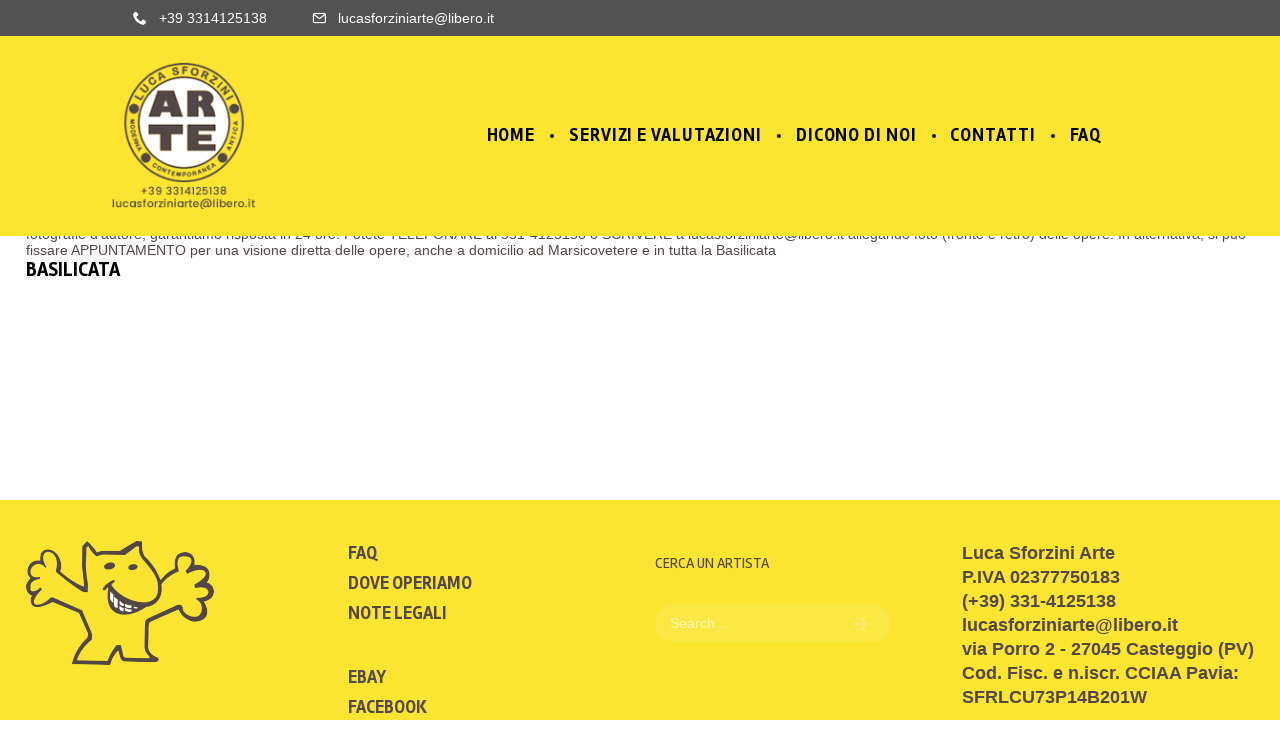

--- FILE ---
content_type: text/html; charset=UTF-8
request_url: http://www.valutazionedipintilodi.it/dove-operiamo/basilicata-valutazione-quadri/marsicovetere/
body_size: 63960
content:
<script>
  (function(i,s,o,g,r,a,m){i['GoogleAnalyticsObject']=r;i[r]=i[r]||function(){
  (i[r].q=i[r].q||[]).push(arguments)},i[r].l=1*new Date();a=s.createElement(o),
  m=s.getElementsByTagName(o)[0];a.async=1;a.src=g;m.parentNode.insertBefore(a,m)
  })(window,document,'script','https://www.google-analytics.com/analytics.js','ga');

  ga('create', 'UA-271718-20', 'auto');
  ga('send', 'pageview');

</script>
<!DOCTYPE html>
<html lang="it-IT">
<head>
    <meta sidebar-type="general" name="post-id" content="1868" setting-status="general" detail="other" page-url="http://www.valutazionedipintilodi.it/dove-operiamo/basilicata-valutazione-quadri/marsicovetere/" />	<meta charset="UTF-8" />
	<meta name="viewport" content="width=device-width,initial-scale=1.0,maximum-scale=1" />
    <meta name="format-detection" content="telephone=no">



	<link rel="pingback" href="http://www.valutazionedipintilodi.it/xmlrpc.php" />

	<!-- Theme Hook -->
    <meta name='robots' content='index, follow, max-image-preview:large, max-snippet:-1, max-video-preview:-1' />

	<!-- This site is optimized with the Yoast SEO plugin v21.2 - https://yoast.com/wordpress/plugins/seo/ -->
	<title>Marsicovetere - Valutazione Dipinti Lodi</title>
	<link rel="canonical" href="http://www.valutazionedipintilodi.it/dove-operiamo/basilicata-valutazione-quadri/marsicovetere/" />
	<meta property="og:locale" content="it_IT" />
	<meta property="og:type" content="article" />
	<meta property="og:title" content="Marsicovetere - Valutazione Dipinti Lodi" />
	<meta property="og:url" content="http://www.valutazionedipintilodi.it/dove-operiamo/basilicata-valutazione-quadri/marsicovetere/" />
	<meta property="og:site_name" content="Valutazione Dipinti Lodi" />
	<meta property="article:modified_time" content="2017-03-29T11:00:49+00:00" />
	<meta name="twitter:card" content="summary_large_image" />
	<script type="application/ld+json" class="yoast-schema-graph">{"@context":"https://schema.org","@graph":[{"@type":"WebPage","@id":"http://www.valutazionedipintilodi.it/dove-operiamo/basilicata-valutazione-quadri/marsicovetere/","url":"http://www.valutazionedipintilodi.it/dove-operiamo/basilicata-valutazione-quadri/marsicovetere/","name":"Marsicovetere - Valutazione Dipinti Lodi","isPartOf":{"@id":"http://www.valutazionedipintilodi.it/#website"},"datePublished":"2017-01-06T14:41:44+00:00","dateModified":"2017-03-29T11:00:49+00:00","breadcrumb":{"@id":"http://www.valutazionedipintilodi.it/dove-operiamo/basilicata-valutazione-quadri/marsicovetere/#breadcrumb"},"inLanguage":"it-IT","potentialAction":[{"@type":"ReadAction","target":["http://www.valutazionedipintilodi.it/dove-operiamo/basilicata-valutazione-quadri/marsicovetere/"]}]},{"@type":"BreadcrumbList","@id":"http://www.valutazionedipintilodi.it/dove-operiamo/basilicata-valutazione-quadri/marsicovetere/#breadcrumb","itemListElement":[{"@type":"ListItem","position":1,"name":"Home","item":"http://www.valutazionedipintilodi.it/"},{"@type":"ListItem","position":2,"name":"Dove operiamo","item":"http://www.valutazionedipintilodi.it/dove-operiamo/"},{"@type":"ListItem","position":3,"name":"Basilicata","item":"http://www.valutazionedipintilodi.it/dove-operiamo/basilicata-valutazione-quadri/"},{"@type":"ListItem","position":4,"name":"Marsicovetere"}]},{"@type":"WebSite","@id":"http://www.valutazionedipintilodi.it/#website","url":"http://www.valutazionedipintilodi.it/","name":"Valutazione Dipinti Lodi","description":"Luca Sforzini perizie arte lodi lombardia","potentialAction":[{"@type":"SearchAction","target":{"@type":"EntryPoint","urlTemplate":"http://www.valutazionedipintilodi.it/?s={search_term_string}"},"query-input":"required name=search_term_string"}],"inLanguage":"it-IT"}]}</script>
	<!-- / Yoast SEO plugin. -->


<link rel='dns-prefetch' href='//fonts.googleapis.com' />
<link rel="alternate" type="application/rss+xml" title="Valutazione Dipinti Lodi &raquo; Feed" href="http://www.valutazionedipintilodi.it/feed/" />
<link rel="alternate" type="application/rss+xml" title="Valutazione Dipinti Lodi &raquo; Feed dei commenti" href="http://www.valutazionedipintilodi.it/comments/feed/" />
<script type="text/javascript">
window._wpemojiSettings = {"baseUrl":"https:\/\/s.w.org\/images\/core\/emoji\/14.0.0\/72x72\/","ext":".png","svgUrl":"https:\/\/s.w.org\/images\/core\/emoji\/14.0.0\/svg\/","svgExt":".svg","source":{"concatemoji":"http:\/\/www.valutazionedipintilodi.it\/wp-includes\/js\/wp-emoji-release.min.js?ver=6.3.7"}};
/*! This file is auto-generated */
!function(i,n){var o,s,e;function c(e){try{var t={supportTests:e,timestamp:(new Date).valueOf()};sessionStorage.setItem(o,JSON.stringify(t))}catch(e){}}function p(e,t,n){e.clearRect(0,0,e.canvas.width,e.canvas.height),e.fillText(t,0,0);var t=new Uint32Array(e.getImageData(0,0,e.canvas.width,e.canvas.height).data),r=(e.clearRect(0,0,e.canvas.width,e.canvas.height),e.fillText(n,0,0),new Uint32Array(e.getImageData(0,0,e.canvas.width,e.canvas.height).data));return t.every(function(e,t){return e===r[t]})}function u(e,t,n){switch(t){case"flag":return n(e,"\ud83c\udff3\ufe0f\u200d\u26a7\ufe0f","\ud83c\udff3\ufe0f\u200b\u26a7\ufe0f")?!1:!n(e,"\ud83c\uddfa\ud83c\uddf3","\ud83c\uddfa\u200b\ud83c\uddf3")&&!n(e,"\ud83c\udff4\udb40\udc67\udb40\udc62\udb40\udc65\udb40\udc6e\udb40\udc67\udb40\udc7f","\ud83c\udff4\u200b\udb40\udc67\u200b\udb40\udc62\u200b\udb40\udc65\u200b\udb40\udc6e\u200b\udb40\udc67\u200b\udb40\udc7f");case"emoji":return!n(e,"\ud83e\udef1\ud83c\udffb\u200d\ud83e\udef2\ud83c\udfff","\ud83e\udef1\ud83c\udffb\u200b\ud83e\udef2\ud83c\udfff")}return!1}function f(e,t,n){var r="undefined"!=typeof WorkerGlobalScope&&self instanceof WorkerGlobalScope?new OffscreenCanvas(300,150):i.createElement("canvas"),a=r.getContext("2d",{willReadFrequently:!0}),o=(a.textBaseline="top",a.font="600 32px Arial",{});return e.forEach(function(e){o[e]=t(a,e,n)}),o}function t(e){var t=i.createElement("script");t.src=e,t.defer=!0,i.head.appendChild(t)}"undefined"!=typeof Promise&&(o="wpEmojiSettingsSupports",s=["flag","emoji"],n.supports={everything:!0,everythingExceptFlag:!0},e=new Promise(function(e){i.addEventListener("DOMContentLoaded",e,{once:!0})}),new Promise(function(t){var n=function(){try{var e=JSON.parse(sessionStorage.getItem(o));if("object"==typeof e&&"number"==typeof e.timestamp&&(new Date).valueOf()<e.timestamp+604800&&"object"==typeof e.supportTests)return e.supportTests}catch(e){}return null}();if(!n){if("undefined"!=typeof Worker&&"undefined"!=typeof OffscreenCanvas&&"undefined"!=typeof URL&&URL.createObjectURL&&"undefined"!=typeof Blob)try{var e="postMessage("+f.toString()+"("+[JSON.stringify(s),u.toString(),p.toString()].join(",")+"));",r=new Blob([e],{type:"text/javascript"}),a=new Worker(URL.createObjectURL(r),{name:"wpTestEmojiSupports"});return void(a.onmessage=function(e){c(n=e.data),a.terminate(),t(n)})}catch(e){}c(n=f(s,u,p))}t(n)}).then(function(e){for(var t in e)n.supports[t]=e[t],n.supports.everything=n.supports.everything&&n.supports[t],"flag"!==t&&(n.supports.everythingExceptFlag=n.supports.everythingExceptFlag&&n.supports[t]);n.supports.everythingExceptFlag=n.supports.everythingExceptFlag&&!n.supports.flag,n.DOMReady=!1,n.readyCallback=function(){n.DOMReady=!0}}).then(function(){return e}).then(function(){var e;n.supports.everything||(n.readyCallback(),(e=n.source||{}).concatemoji?t(e.concatemoji):e.wpemoji&&e.twemoji&&(t(e.twemoji),t(e.wpemoji)))}))}((window,document),window._wpemojiSettings);
</script>
<style type="text/css">
img.wp-smiley,
img.emoji {
	display: inline !important;
	border: none !important;
	box-shadow: none !important;
	height: 1em !important;
	width: 1em !important;
	margin: 0 0.07em !important;
	vertical-align: -0.1em !important;
	background: none !important;
	padding: 0 !important;
}
</style>
	<link rel='stylesheet' id='wp-block-library-css' href='http://www.valutazionedipintilodi.it/wp-includes/css/dist/block-library/style.min.css?ver=6.3.7' type='text/css' media='all' />
<style id='classic-theme-styles-inline-css' type='text/css'>
/*! This file is auto-generated */
.wp-block-button__link{color:#fff;background-color:#32373c;border-radius:9999px;box-shadow:none;text-decoration:none;padding:calc(.667em + 2px) calc(1.333em + 2px);font-size:1.125em}.wp-block-file__button{background:#32373c;color:#fff;text-decoration:none}
</style>
<style id='global-styles-inline-css' type='text/css'>
body{--wp--preset--color--black: #000000;--wp--preset--color--cyan-bluish-gray: #abb8c3;--wp--preset--color--white: #ffffff;--wp--preset--color--pale-pink: #f78da7;--wp--preset--color--vivid-red: #cf2e2e;--wp--preset--color--luminous-vivid-orange: #ff6900;--wp--preset--color--luminous-vivid-amber: #fcb900;--wp--preset--color--light-green-cyan: #7bdcb5;--wp--preset--color--vivid-green-cyan: #00d084;--wp--preset--color--pale-cyan-blue: #8ed1fc;--wp--preset--color--vivid-cyan-blue: #0693e3;--wp--preset--color--vivid-purple: #9b51e0;--wp--preset--gradient--vivid-cyan-blue-to-vivid-purple: linear-gradient(135deg,rgba(6,147,227,1) 0%,rgb(155,81,224) 100%);--wp--preset--gradient--light-green-cyan-to-vivid-green-cyan: linear-gradient(135deg,rgb(122,220,180) 0%,rgb(0,208,130) 100%);--wp--preset--gradient--luminous-vivid-amber-to-luminous-vivid-orange: linear-gradient(135deg,rgba(252,185,0,1) 0%,rgba(255,105,0,1) 100%);--wp--preset--gradient--luminous-vivid-orange-to-vivid-red: linear-gradient(135deg,rgba(255,105,0,1) 0%,rgb(207,46,46) 100%);--wp--preset--gradient--very-light-gray-to-cyan-bluish-gray: linear-gradient(135deg,rgb(238,238,238) 0%,rgb(169,184,195) 100%);--wp--preset--gradient--cool-to-warm-spectrum: linear-gradient(135deg,rgb(74,234,220) 0%,rgb(151,120,209) 20%,rgb(207,42,186) 40%,rgb(238,44,130) 60%,rgb(251,105,98) 80%,rgb(254,248,76) 100%);--wp--preset--gradient--blush-light-purple: linear-gradient(135deg,rgb(255,206,236) 0%,rgb(152,150,240) 100%);--wp--preset--gradient--blush-bordeaux: linear-gradient(135deg,rgb(254,205,165) 0%,rgb(254,45,45) 50%,rgb(107,0,62) 100%);--wp--preset--gradient--luminous-dusk: linear-gradient(135deg,rgb(255,203,112) 0%,rgb(199,81,192) 50%,rgb(65,88,208) 100%);--wp--preset--gradient--pale-ocean: linear-gradient(135deg,rgb(255,245,203) 0%,rgb(182,227,212) 50%,rgb(51,167,181) 100%);--wp--preset--gradient--electric-grass: linear-gradient(135deg,rgb(202,248,128) 0%,rgb(113,206,126) 100%);--wp--preset--gradient--midnight: linear-gradient(135deg,rgb(2,3,129) 0%,rgb(40,116,252) 100%);--wp--preset--font-size--small: 13px;--wp--preset--font-size--medium: 20px;--wp--preset--font-size--large: 36px;--wp--preset--font-size--x-large: 42px;--wp--preset--spacing--20: 0.44rem;--wp--preset--spacing--30: 0.67rem;--wp--preset--spacing--40: 1rem;--wp--preset--spacing--50: 1.5rem;--wp--preset--spacing--60: 2.25rem;--wp--preset--spacing--70: 3.38rem;--wp--preset--spacing--80: 5.06rem;--wp--preset--shadow--natural: 6px 6px 9px rgba(0, 0, 0, 0.2);--wp--preset--shadow--deep: 12px 12px 50px rgba(0, 0, 0, 0.4);--wp--preset--shadow--sharp: 6px 6px 0px rgba(0, 0, 0, 0.2);--wp--preset--shadow--outlined: 6px 6px 0px -3px rgba(255, 255, 255, 1), 6px 6px rgba(0, 0, 0, 1);--wp--preset--shadow--crisp: 6px 6px 0px rgba(0, 0, 0, 1);}:where(.is-layout-flex){gap: 0.5em;}:where(.is-layout-grid){gap: 0.5em;}body .is-layout-flow > .alignleft{float: left;margin-inline-start: 0;margin-inline-end: 2em;}body .is-layout-flow > .alignright{float: right;margin-inline-start: 2em;margin-inline-end: 0;}body .is-layout-flow > .aligncenter{margin-left: auto !important;margin-right: auto !important;}body .is-layout-constrained > .alignleft{float: left;margin-inline-start: 0;margin-inline-end: 2em;}body .is-layout-constrained > .alignright{float: right;margin-inline-start: 2em;margin-inline-end: 0;}body .is-layout-constrained > .aligncenter{margin-left: auto !important;margin-right: auto !important;}body .is-layout-constrained > :where(:not(.alignleft):not(.alignright):not(.alignfull)){max-width: var(--wp--style--global--content-size);margin-left: auto !important;margin-right: auto !important;}body .is-layout-constrained > .alignwide{max-width: var(--wp--style--global--wide-size);}body .is-layout-flex{display: flex;}body .is-layout-flex{flex-wrap: wrap;align-items: center;}body .is-layout-flex > *{margin: 0;}body .is-layout-grid{display: grid;}body .is-layout-grid > *{margin: 0;}:where(.wp-block-columns.is-layout-flex){gap: 2em;}:where(.wp-block-columns.is-layout-grid){gap: 2em;}:where(.wp-block-post-template.is-layout-flex){gap: 1.25em;}:where(.wp-block-post-template.is-layout-grid){gap: 1.25em;}.has-black-color{color: var(--wp--preset--color--black) !important;}.has-cyan-bluish-gray-color{color: var(--wp--preset--color--cyan-bluish-gray) !important;}.has-white-color{color: var(--wp--preset--color--white) !important;}.has-pale-pink-color{color: var(--wp--preset--color--pale-pink) !important;}.has-vivid-red-color{color: var(--wp--preset--color--vivid-red) !important;}.has-luminous-vivid-orange-color{color: var(--wp--preset--color--luminous-vivid-orange) !important;}.has-luminous-vivid-amber-color{color: var(--wp--preset--color--luminous-vivid-amber) !important;}.has-light-green-cyan-color{color: var(--wp--preset--color--light-green-cyan) !important;}.has-vivid-green-cyan-color{color: var(--wp--preset--color--vivid-green-cyan) !important;}.has-pale-cyan-blue-color{color: var(--wp--preset--color--pale-cyan-blue) !important;}.has-vivid-cyan-blue-color{color: var(--wp--preset--color--vivid-cyan-blue) !important;}.has-vivid-purple-color{color: var(--wp--preset--color--vivid-purple) !important;}.has-black-background-color{background-color: var(--wp--preset--color--black) !important;}.has-cyan-bluish-gray-background-color{background-color: var(--wp--preset--color--cyan-bluish-gray) !important;}.has-white-background-color{background-color: var(--wp--preset--color--white) !important;}.has-pale-pink-background-color{background-color: var(--wp--preset--color--pale-pink) !important;}.has-vivid-red-background-color{background-color: var(--wp--preset--color--vivid-red) !important;}.has-luminous-vivid-orange-background-color{background-color: var(--wp--preset--color--luminous-vivid-orange) !important;}.has-luminous-vivid-amber-background-color{background-color: var(--wp--preset--color--luminous-vivid-amber) !important;}.has-light-green-cyan-background-color{background-color: var(--wp--preset--color--light-green-cyan) !important;}.has-vivid-green-cyan-background-color{background-color: var(--wp--preset--color--vivid-green-cyan) !important;}.has-pale-cyan-blue-background-color{background-color: var(--wp--preset--color--pale-cyan-blue) !important;}.has-vivid-cyan-blue-background-color{background-color: var(--wp--preset--color--vivid-cyan-blue) !important;}.has-vivid-purple-background-color{background-color: var(--wp--preset--color--vivid-purple) !important;}.has-black-border-color{border-color: var(--wp--preset--color--black) !important;}.has-cyan-bluish-gray-border-color{border-color: var(--wp--preset--color--cyan-bluish-gray) !important;}.has-white-border-color{border-color: var(--wp--preset--color--white) !important;}.has-pale-pink-border-color{border-color: var(--wp--preset--color--pale-pink) !important;}.has-vivid-red-border-color{border-color: var(--wp--preset--color--vivid-red) !important;}.has-luminous-vivid-orange-border-color{border-color: var(--wp--preset--color--luminous-vivid-orange) !important;}.has-luminous-vivid-amber-border-color{border-color: var(--wp--preset--color--luminous-vivid-amber) !important;}.has-light-green-cyan-border-color{border-color: var(--wp--preset--color--light-green-cyan) !important;}.has-vivid-green-cyan-border-color{border-color: var(--wp--preset--color--vivid-green-cyan) !important;}.has-pale-cyan-blue-border-color{border-color: var(--wp--preset--color--pale-cyan-blue) !important;}.has-vivid-cyan-blue-border-color{border-color: var(--wp--preset--color--vivid-cyan-blue) !important;}.has-vivid-purple-border-color{border-color: var(--wp--preset--color--vivid-purple) !important;}.has-vivid-cyan-blue-to-vivid-purple-gradient-background{background: var(--wp--preset--gradient--vivid-cyan-blue-to-vivid-purple) !important;}.has-light-green-cyan-to-vivid-green-cyan-gradient-background{background: var(--wp--preset--gradient--light-green-cyan-to-vivid-green-cyan) !important;}.has-luminous-vivid-amber-to-luminous-vivid-orange-gradient-background{background: var(--wp--preset--gradient--luminous-vivid-amber-to-luminous-vivid-orange) !important;}.has-luminous-vivid-orange-to-vivid-red-gradient-background{background: var(--wp--preset--gradient--luminous-vivid-orange-to-vivid-red) !important;}.has-very-light-gray-to-cyan-bluish-gray-gradient-background{background: var(--wp--preset--gradient--very-light-gray-to-cyan-bluish-gray) !important;}.has-cool-to-warm-spectrum-gradient-background{background: var(--wp--preset--gradient--cool-to-warm-spectrum) !important;}.has-blush-light-purple-gradient-background{background: var(--wp--preset--gradient--blush-light-purple) !important;}.has-blush-bordeaux-gradient-background{background: var(--wp--preset--gradient--blush-bordeaux) !important;}.has-luminous-dusk-gradient-background{background: var(--wp--preset--gradient--luminous-dusk) !important;}.has-pale-ocean-gradient-background{background: var(--wp--preset--gradient--pale-ocean) !important;}.has-electric-grass-gradient-background{background: var(--wp--preset--gradient--electric-grass) !important;}.has-midnight-gradient-background{background: var(--wp--preset--gradient--midnight) !important;}.has-small-font-size{font-size: var(--wp--preset--font-size--small) !important;}.has-medium-font-size{font-size: var(--wp--preset--font-size--medium) !important;}.has-large-font-size{font-size: var(--wp--preset--font-size--large) !important;}.has-x-large-font-size{font-size: var(--wp--preset--font-size--x-large) !important;}
.wp-block-navigation a:where(:not(.wp-element-button)){color: inherit;}
:where(.wp-block-post-template.is-layout-flex){gap: 1.25em;}:where(.wp-block-post-template.is-layout-grid){gap: 1.25em;}
:where(.wp-block-columns.is-layout-flex){gap: 2em;}:where(.wp-block-columns.is-layout-grid){gap: 2em;}
.wp-block-pullquote{font-size: 1.5em;line-height: 1.6;}
</style>
<link rel='stylesheet' id='cptch_stylesheet-css' href='http://www.valutazionedipintilodi.it/wp-content/plugins/captcha/css/front_end_style.css?ver=4.4.5' type='text/css' media='all' />
<link rel='stylesheet' id='dashicons-css' href='http://www.valutazionedipintilodi.it/wp-includes/css/dashicons.min.css?ver=6.3.7' type='text/css' media='all' />
<link rel='stylesheet' id='cptch_desktop_style-css' href='http://www.valutazionedipintilodi.it/wp-content/plugins/captcha/css/desktop_style.css?ver=4.4.5' type='text/css' media='all' />
<link rel='stylesheet' id='contact-form-7-css' href='http://www.valutazionedipintilodi.it/wp-content/plugins/contact-form-7/includes/css/styles.css?ver=5.8' type='text/css' media='all' />
<link rel='stylesheet' id='wpk_p348167-css' href='http://www.valutazionedipintilodi.it/wp-content/plugins/wpkraken_p348167/css/main.min.css?ver=1.0.0' type='text/css' media='all' />
<link rel='stylesheet' id='style-css' href='http://www.valutazionedipintilodi.it/wp-content/themes/massive-dynamic/style.css?ver=3.1.1' type='text/css' media='all' />
<link rel='stylesheet' id='fonts-css' href='//fonts.googleapis.com/css?family=Rambla%3A400%2C700&#038;ver=6.3.7' type='text/css' media='all' />
<link rel='stylesheet' id='plugin-styles-css' href='http://www.valutazionedipintilodi.it/wp-content/themes/massive-dynamic/assets/css/plugin.css?ver=3.1.1' type='text/css' media='all' />
<link rel='stylesheet' id='responsive-style-css' href='http://www.valutazionedipintilodi.it/wp-content/themes/massive-dynamic/assets/css/responsive.css?ver=3.1.1' type='text/css' media='all' />
<link rel='stylesheet' id='styles-css' href='http://www.valutazionedipintilodi.it/wp-content/themes/massive-dynamic/assets/css/styles-inline.php?id=page&#038;post_id=1868&#038;folder=wp-content&#038;ver=3.1.1' type='text/css' media='all' />
<link rel='stylesheet' id='px=iconfonts-style-css' href='http://www.valutazionedipintilodi.it/wp-content/themes/massive-dynamic/assets/css/iconfonts.css?ver=3.1.1' type='text/css' media='all' />
<link rel='stylesheet' id='flexslider-style-css' href='http://www.valutazionedipintilodi.it/wp-content/themes/massive-dynamic/assets/css/flexslider.css?ver=3.1.1' type='text/css' media='all' />
<link rel='stylesheet' id='flickity-style-css' href='http://www.valutazionedipintilodi.it/wp-content/themes/massive-dynamic/assets/css/flickity.min.css?ver=3.1.1' type='text/css' media='all' />
<link rel='stylesheet' id='js_composer_front-css' href='http://www.valutazionedipintilodi.it/wp-content/plugins/js_composer/assets/css/js_composer.min.css?ver=4.12.1' type='text/css' media='all' />
<link rel='stylesheet' id='bxslider-css' href='http://www.valutazionedipintilodi.it/wp-content/themes/massive-dynamic/bxslider/jquery.bxslider.css?ver=6.3.7' type='text/css' media='all' />
<script type='text/javascript' src='http://www.valutazionedipintilodi.it/wp-includes/js/jquery/jquery.min.js?ver=3.7.0' id='jquery-core-js'></script>
<script type='text/javascript' src='http://www.valutazionedipintilodi.it/wp-includes/js/jquery/jquery-migrate.min.js?ver=3.4.1' id='jquery-migrate-js'></script>
<script type='text/javascript' src='http://www.valutazionedipintilodi.it/wp-content/themes/massive-dynamic/bxslider/jquery.bxslider.min.js?ver=6.3.7' id='bxslider-js'></script>
<script type='text/javascript' src='http://www.valutazionedipintilodi.it/wp-content/themes/massive-dynamic/assets/js/jquery.flexslider-min.js?ver=3.1.1' id='flexslider-script-js'></script>
<script type='text/javascript' src='http://www.valutazionedipintilodi.it/wp-content/themes/massive-dynamic/assets/js/custom-script.js?ver=6.3.7' id='custom-script-js'></script>
<link rel="https://api.w.org/" href="http://www.valutazionedipintilodi.it/wp-json/" /><link rel="alternate" type="application/json" href="http://www.valutazionedipintilodi.it/wp-json/wp/v2/pages/1868" /><link rel="EditURI" type="application/rsd+xml" title="RSD" href="http://www.valutazionedipintilodi.it/xmlrpc.php?rsd" />
<meta name="generator" content="WordPress 6.3.7" />
<link rel='shortlink' href='http://www.valutazionedipintilodi.it/?p=1868' />
<link rel="alternate" type="application/json+oembed" href="http://www.valutazionedipintilodi.it/wp-json/oembed/1.0/embed?url=http%3A%2F%2Fwww.valutazionedipintilodi.it%2Fdove-operiamo%2Fbasilicata-valutazione-quadri%2Fmarsicovetere%2F" />
<link rel="alternate" type="text/xml+oembed" href="http://www.valutazionedipintilodi.it/wp-json/oembed/1.0/embed?url=http%3A%2F%2Fwww.valutazionedipintilodi.it%2Fdove-operiamo%2Fbasilicata-valutazione-quadri%2Fmarsicovetere%2F&#038;format=xml" />
    <style type="text/css">
        #wpadminbar #wp-admin-bar-md_customizer_button a {
            background-color: #4BA25E;
            transition: all 0.3s ease-in;
        }

        #wpadminbar #wp-admin-bar-md_customizer_button {
            background-color: transparent;
        }

        #wpadminbar #wp-admin-bar-md_customizer_button a:hover {
            background-color: rgba(75, 162, 94, 0.65);
            color: white;
        }

        #wpadminbar #wp-admin-bar-md_customizer_button a:before {
            content: "\f100";
            top: 4px;
        }

        #wp-admin-bar-vc_inline-admin-bar-link {
            display: none;
        }
    </style>
<meta name="generator" content="Powered by Visual Composer - drag and drop page builder for WordPress."/>
<!--[if lte IE 9]><link rel="stylesheet" type="text/css" href="http://www.valutazionedipintilodi.it/wp-content/plugins/js_composer/assets/css/vc_lte_ie9.min.css" media="screen"><![endif]--><!--[if IE  8]><link rel="stylesheet" type="text/css" href="http://www.valutazionedipintilodi.it/wp-content/plugins/js_composer/assets/css/vc-ie8.min.css" media="screen"><![endif]--><link rel="icon" href="http://www.valutazionedipintilodi.it/wp-content/uploads/2017/01/sfo.png" sizes="32x32" />
<link rel="icon" href="http://www.valutazionedipintilodi.it/wp-content/uploads/2017/01/sfo.png" sizes="192x192" />
<link rel="apple-touch-icon" href="http://www.valutazionedipintilodi.it/wp-content/uploads/2017/01/sfo.png" />
<meta name="msapplication-TileImage" content="http://www.valutazionedipintilodi.it/wp-content/uploads/2017/01/sfo.png" />
<style id="sccss">/* Enter Your Custom CSS Here */
/*
Theme Name: massive-dynamic-child
Version: 1.0
Description: A child theme of Massive Dynamic
Template: massive-dynamic
*/



body, h1, h2, h3, h4, h5, h6{color:#534747!important;}
.textwidget h1, h2 {
    font-weight:bold;
  color:#534747!important;
}
.business {padding-left:10%}
/*menu*/
header .navigation .separator a {
    background-color: rgba(0,0,0,1);
}

/* per la home*/
.double-slider .double-slider-container p.double-slider-sub-title{  font-weight:bold;}
.double-slider .double-slider-container p.double-slider-description { font-size:18px; line-height:20px; font-weight:bold;}
.bx-wrapper .bx-viewport {
    -moz-box-shadow: 0 0 5px #ccc;
    -webkit-box-shadow: 0 0 5px #ccc;
    box-shadow: none;
    border: none;
    left: 0;
    background: none;
}

.home .button {border: 3px solid #524646!important}
.page-id-35 .button {border: 3px solid #524646!important}
.home .image-box-fancy-desc.image-box-fancy-desc-normal, .page-id-39 .image-box-fancy-desc.image-box-fancy-desc-normal {display: none}
.page-id-522 .image-box-fancy-desc.image-box-fancy-desc-normal, .page-id-39 .image-box-fancy-desc.image-box-fancy-desc-normal {display: none}
.page-id-668 .image-box-fancy-desc.image-box-fancy-desc-normal, .page-id-39 .image-box-fancy-desc.image-box-fancy-desc-normal {display: none}
.page-id-522 .textwidget li{list-style: none;}
.ebay .vc_wp_text {padding: 3% 25%}



/* setting post per la grandezza pagina articoli*/
div#content.content{background-color:white;}

.post-content {
    width: 75%;
    margin:0 auto;
    background-color: #fff;
    padding: 40px 40px 30px 40px;
}
.single-post-media, .post-media, .single-post-media li.images, .post-media li.images {
      margin-top: 200px;
      margin-bottom:0
}
/* fine setting post per la grandezza pagina articoli*/


/* css per accordion */
.wpb_accordion.without_border .wpb_accordion_wrapper .wpb_accordion_section .wpb_accordion_content {
    padding: 10px 10px 30px 10px;
    min-height: 0;
}

.sc-feature_image .main {display: none}

footer .footer-widgets li.menu-item { list-style: none!important;}
footer .footer-widgets li.menu-item a, footer .footer-widgets .textwidget{
	font-weight: bold;
	color: #534747
}
.input-flotted {
    display: block;
    width: 33.33%;
    float: left;
}

.widget p, .widget span, .widget a, .widget option, .textwidget {
    font-size: 18px;
    line-height: 24px;
    font-weight: normal;
    letter-spacing: 0;
}

/* form */
input.wpcf7-form-control.wpcf7-text, input.wpcf7-form-control.wpcf7-number, input.wpcf7-form-control.wpcf7-date, textarea.wpcf7-form-control.wpcf7-textarea, select.wpcf7-form-control.wpcf7-select, input.wpcf7-form-control.wpcf7-quiz {
    font-family: inherit;
    width: 96%;
    margin: 0 0 15px;
    padding: 18px 2%;
	 border: 0 none;   
    outline: 0 none;
    resize: none;
    font-size: 20px;
  	font-weight:bold;
    color: #534747!important;
    background-color: transparent;
     border-bottom: 2px solid #534747;
    -webkit-box-sizing: content-box;
    -moz-box-sizing: content-box;
    box-sizing: content-box;
}
span.wpcf7-form-control-wrap {
    position: relative;
    display: block;
    padding-right: 20px;
}





/* chiudi form */

/* portfolio setting */
.portfolio.outside .item-meta {
    text-align: left;
    padding: 25px 0 25px;
    position: relative;
}

.portfolio.outside .item-meta h3 a {
   color:#534747;
}

.portfolio .heading h3{text-align: left;}
/* fine portfolio setting */
/* colore fascia  */

.page-id-37 .content-container{background-color:white!important;}
/* fine colore fascia  */


.top.header-light {background: #fbe530!important}

.color-overlay {
   background-color: #fbe530!important;
}
.slide h4 {
	font-weight: bold;
    text-transform: uppercase;
    color: #534747!important;
    padding: 5px 0;
}
.bx-wrapper {margin: 50px 0!important}
/* pagina servizi e valutazioni */
.paragrafi-servizi li{
  font-size:18px;
  list-style-type: square;
  margin:0 70px;
  text-align: justify;

}
.paragrafi-servizi p{
  font-size:18px;
  list-style-type: square;
  margin:0 70px;
  text-align: justify;
  background-color: #fbe530;
  padding:10px;

}




.wpcf7-submit {
    padding:14px 34px; 
    border:2px solid #534747; 
    -webkit-border-radius: 5px;
    border-radius: 25px;
    font-size: 20px;
  	font-weight:bold;
    background:none; 
   text-transform: uppercase;
}

.contact-form input, .contact-form textarea {
    font-size: 20px;
   
}


.contact-form{width:90%;}
.textwidget a{ font-size: 20px;
  	font-weight:bold; color}


.shortcode-btn .button-standard{font-size:20px; font-weight:bold; color:#534747;}

/*Blog Mansonry*/
.masonry-blog .blog-date, .masonry-blog .blog-excerpt, .masonry-blog .post-like-holder {display:none}
.masonry-blog .blog-title{text-align:center}


@media (max-width: 800px){
	.double-slider .double-slider-text-container, .double-slider .double-slider-image-container{float: none; width: 100%}
}
@media (max-width: 600px){
.input-flotted {
    display: block;
    width: 100%;
    float: none;
}
}
</style><noscript><style type="text/css"> .wpb_animate_when_almost_visible { opacity: 1; }</style></noscript>	<!-- Custom CSS -->
   <script type="text/javascript">
 
    jQuery(document).ready(function(){
      jQuery('.slider-artisti').bxSlider({
        auto: true,
        autoDirection: 'next',
        slideWidth: 630,
        speed: 3000,
        moveSlides: 1,
        minSlides: 1,
        maxSlides: 6,
        slideMargin: 10,
        pager: false
      });

      jQuery('.slider-artisti-not-image').bxSlider({
        auto: true,
        autoDirection: 'prev',
        slideWidth: 630,
        speed: 3000,
        moveSlides: 1,
        minSlides: 1,
        maxSlides: 6,
        slideMargin: 10,
        pager: false
      });
    });
   </script>
</head>

<body class="page-template-default page page-id-1868 page-child parent-pageid-1576 no-js wpb-js-composer js-comp-ver-4.12.1 vc_responsive" >
    <div id="pageLoadingOverlay" style="position:fixed;top:0;left:0;width:100%;height: 100%; background: #fff; opacity: 1;z-index: 10000;" class="light-loading-overlay">
        <h6 class='loading-text' style="display: none;">
            <img src='http://www.valutazionedipintilodi.it/wp-content/themes/massive-dynamic/assets/img/logo-preloader.png'><br>
            <div class="preloader-text"></div>
        </h6>
    </div>
<div class="layout-container" id="layoutcontainer">
        <div class="color-overlay color-type"></div>
        <div class="color-overlay texture-type"></div>
        <div class="color-overlay image-type"></div>
        <div class="texture-overlay"></div>
        <div class="bg-image"></div>
    
    <div class="layout" style="width: 100%;">
                <!--End Header-->
    <!-- Start of Wrap -->
    <div class="wrap right " style="" >


    <!-- Business Bar  -->
    <div class="business content visible-desktop hidden-tablet " style="width:100%;">
        <div class=" clearfix">
            <div class="info-container">
                <span class="item address md-hidden">
                    <span class="icon icon-location"></span>
                    <span class="address-content"></span>
                </span>
                <span class="item tel">
                    <span class="icon icon-phone"></span>
                    <span class="tel-content">+39 3314125138</span>
                </span>
                <span class="item email">
                    <span class="icon icon-Mail"></span>
                    <span class="email-content">lucasforziniarte@libero.it</span>
                </span>
            </div>
            <div class="social icon">
                            </div>
        </div>
    </div>
<!-- header -->
<header style="width: 100%; height:200px;" class="top-classic header-style1 top header-light logo-dark" data-width="100">
    <div class="color-overlay"></div>
    <div class="texture-overlay"></div>
    <div class="bg-image"></div>

    <div class="content top style-dot" style="width:85%;">
        <a class="logo  item-left" style="width: 15%;" data-logoStyle="dark"><img data-home-url="http://www.valutazionedipintilodi.it/" src="http://www.valutazionedipintilodi.it/wp-content/uploads/2016/11/luca-sforzini-logo-teleonomail.png"/></a>
                <nav class='navigation hidden-tablet hidden-phone item-right' style='width: 79.2%;'>
                    <ul id="menu-primary-menu" class="clearfix"><li id="menu_item-13" class="menu-item menu-item-type-post_type menu-item-object-page menu-item-home"><a href="http://www.valutazionedipintilodi.it/"><span class="menu-separator-block"></span><span class='menu-title md-text-mode'><span class="title">HOME</span></span><span class="menu-separator"></span></a></li><li class="separator" >&nbsp;<a >&nbsp;</a></li><li id="menu_item-43" class="menu-item menu-item-type-post_type menu-item-object-page"><a href="http://www.valutazionedipintilodi.it/servizi-e-valutazioni/"><span class="menu-separator-block"></span><span class='menu-title md-text-mode'><span class="title">SERVIZI E VALUTAZIONI</span></span><span class="menu-separator"></span></a></li><li class="separator" >&nbsp;<a >&nbsp;</a></li><li id="menu_item-42" class="menu-item menu-item-type-post_type menu-item-object-page"><a href="http://www.valutazionedipintilodi.it/dicono-di-noi/"><span class="menu-separator-block"></span><span class='menu-title md-text-mode'><span class="title">DICONO DI NOI</span></span><span class="menu-separator"></span></a></li><li class="separator" >&nbsp;<a >&nbsp;</a></li><li id="menu_item-41" class="menu-item menu-item-type-post_type menu-item-object-page"><a href="http://www.valutazionedipintilodi.it/contatti/"><span class="menu-separator-block"></span><span class='menu-title md-text-mode'><span class="title">CONTATTI</span></span><span class="menu-separator"></span></a></li><li class="separator" >&nbsp;<a >&nbsp;</a></li><li id="menu_item-767" class="menu-item menu-item-type-post_type menu-item-object-page"><a href="http://www.valutazionedipintilodi.it/faq/"><span class="menu-separator-block"></span><span class='menu-title md-text-mode'><span class="title">FAQ</span></span><span class="menu-separator"></span></a></li><li class="separator" >&nbsp;<a >&nbsp;</a></li>    <!--Add someting to navigation like search box-->
    </ul>                </nav>
            
        
        <a class="navigation-button hidden-desktop visible-tablet" href="#">
            <span class="icon-gathermenu"></span>
        </a>

            </div>

</header>
<nav class="navigation-mobile header-light">
    <ul id="menu-primary-menu-1" class="menu"><li id="menu-item-mobile13" class="menu-item menu-item-type-post_type menu-item-object-page menu-item-home"><a href="http://www.valutazionedipintilodi.it/"><span class="menu-separator-block"></span><span class='menu-title md-text-mode'><span class="title">HOME</span></span><span class="menu-separator"></span></a></li><li class="separator" >&nbsp;<a >&nbsp;</a></li><li id="menu-item-mobile43" class="menu-item menu-item-type-post_type menu-item-object-page"><a href="http://www.valutazionedipintilodi.it/servizi-e-valutazioni/"><span class="menu-separator-block"></span><span class='menu-title md-text-mode'><span class="title">SERVIZI E VALUTAZIONI</span></span><span class="menu-separator"></span></a></li><li class="separator" >&nbsp;<a >&nbsp;</a></li><li id="menu-item-mobile42" class="menu-item menu-item-type-post_type menu-item-object-page"><a href="http://www.valutazionedipintilodi.it/dicono-di-noi/"><span class="menu-separator-block"></span><span class='menu-title md-text-mode'><span class="title">DICONO DI NOI</span></span><span class="menu-separator"></span></a></li><li class="separator" >&nbsp;<a >&nbsp;</a></li><li id="menu-item-mobile41" class="menu-item menu-item-type-post_type menu-item-object-page"><a href="http://www.valutazionedipintilodi.it/contatti/"><span class="menu-separator-block"></span><span class='menu-title md-text-mode'><span class="title">CONTATTI</span></span><span class="menu-separator"></span></a></li><li class="separator" >&nbsp;<a >&nbsp;</a></li><li id="menu-item-mobile767" class="menu-item menu-item-type-post_type menu-item-object-page"><a href="http://www.valutazionedipintilodi.it/faq/"><span class="menu-separator-block"></span><span class='menu-title md-text-mode'><span class="title">FAQ</span></span><span class="menu-separator"></span></a></li><li class="separator" >&nbsp;<a >&nbsp;</a></li></ul><div class="search-form">
    <form action="http://www.valutazionedipintilodi.it/">
        <fieldset>
            <input type="text" name="s" placeholder="Search..." value="">
            <input type="submit" value="">
        </fieldset>
    </form>
</div></nav>

                <!-- Start of Main -->
                <main class="clearfix  " style="padding-top:0px; width:100%;">
                                    
        
            <!-- Start of Main content -->
            <div id="content" class="content " style="padding: 0% ;" >
                <div class="color-overlay color-type"></div>
                                <div id="post-1868" class="content-container post-1868 page type-page status-publish hentry" >
                
        <div

            id="rowCustom-696ec304c86a6"

            class="vc_row wpb_row mBuilder-element vc_row wpb_row mBuilder-element                       sectionOverlay vc_general vc_parallax vc_parallax-
                    full_size
                  "

                        data-mBuilder-id="1"
            data-col-layout="12/12"
        >
            
            <script type="text/javascript">

                "use strict";
                var $ = jQuery;

                $(document).ready(function(){

                    if(typeof $ != 'function'){
                        $ = jQuery;
                    }

                    var isChrome = window.chrome,
                        $rowCustom_696ec304c86a6 = $("#rowCustom-696ec304c86a6");

                    $rowCustom_696ec304c86a6.find('.row-image').remove();

                    $rowCustom_696ec304c86a6.append(
                        '<div class="row-image row-image-normal "> </div>'
                    );

                    if (!("")) {
                        $rowCustom_696ec304c86a6.find('.row-image').remove();
                    }

                    
                    if (typeof pixflow_fitRowToHeight == 'function') {
                        pixflow_fitRowToHeight();
                    }

                    if (isChrome){
                        $rowCustom_696ec304c86a6.find(".row-image-fixed").append('<Style> .row-image-fixed:after { position: fixed; background-attachment: inherit; } </style>');
                    }

                });

            </script>


            <!-- Set background image -->
            <style scoped>

                /* Do this code for each id */
                

                /* Set background image */
                #rowCustom-696ec304c86a6 .row-image {
                                                                 background-position: center center;
                                                             }

                

                /* set Image Size */
                
            </style>

                                <script type="text/javascript">
                        "use strict";
                        var $ = jQuery;
                        var $rowCustom_696ec304c86a6 = $('#rowCustom-696ec304c86a6');
                        if($rowCustom_696ec304c86a6.find('.sloped-edge').length){
                            $rowCustom_696ec304c86a6.find('.sloped-edge').remove();
                        }
                    </script>
                
                                    <div class="wrap clearfix">

                

    <div class='wpb_column vc_column_container    col-sm-12'>
        <div class='vc_column-inner md_col-696ec304c87d2'>
            <div class='wpb_wrapper' style='position: relative;z-index: 1;'>
            <style data-type="mBuilderInternal">
                div.vc_column_container>.vc_column-inner.md_col-696ec304c87d2{}
            </style>
            <div class="vc_wp_text wpb_content_element"><div class="widget widget_text">			<div class="textwidget"><h2 style='text-align: center;'> Marsicovetere &#8211; Luca Sforzini Arte</h2>
</div>
		</div></div>            </div>
        </div>
    </div>
    
                <script>
                    var $ = jQuery;
                    var $rowCustom_696ec304c86a6 = $('#rowCustom-696ec304c86a6');
                    if ( "1" )
                    {
                        $rowCustom_696ec304c86a6.find('> .wrap').addClass('box_size_container');
                        $rowCustom_696ec304c86a6.find('> .wrap').addClass('box_size_container');
                    }
                    else
                    {
                        $rowCustom_696ec304c86a6.find('> .wrap').removeClass('box_size_container');
                        $rowCustom_696ec304c86a6.find('> .wrap').removeClass('box_size_container');
                    }
                    // Remove duplicate vide tags
                    $('#rowCustom-696ec304c86a6').find('.row-videobg').not('.row-videobg[data-row-id="rowCustom-696ec304c86a6"]').remove();
                </script>

            </div> <!-- End wrap -->

        <style scoped>

            
            
            /* Do this code for each id */

            #rowCustom-696ec304c86a6{
            /* Set Margin */
            margin-top:200px;margin-bottom:0px;            }


            #rowCustom-696ec304c86a6{
            /* Set padding */
            padding-top:45px;padding-bottom:45px;padding-right:0px;padding-left:0px;            }

            .sectionOverlay.box_size{
                width: 75%            }

            .sectionOverlay .box_size_container{
                width: 75%            }

            #rowCustom-696ec304c86a6:after{
                /* Set background color */
                background-color: rgba(255,255,255,1)            }
            
                                </style>
        </div> <!-- End main row -->
        
        <div

            id="rowCustom-696ec304c9310"

            class="vc_row wpb_row mBuilder-element vc_row wpb_row mBuilder-element                       sectionOverlay vc_general vc_parallax vc_parallax-
                    full_size
                  "

                        data-mBuilder-id="2"
            data-col-layout="12/12"
        >
            
            <script type="text/javascript">

                "use strict";
                var $ = jQuery;

                $(document).ready(function(){

                    if(typeof $ != 'function'){
                        $ = jQuery;
                    }

                    var isChrome = window.chrome,
                        $rowCustom_696ec304c9310 = $("#rowCustom-696ec304c9310");

                    $rowCustom_696ec304c9310.find('.row-image').remove();

                    $rowCustom_696ec304c9310.append(
                        '<div class="row-image row-image-normal "> </div>'
                    );

                    if (!("")) {
                        $rowCustom_696ec304c9310.find('.row-image').remove();
                    }

                    
                    if (typeof pixflow_fitRowToHeight == 'function') {
                        pixflow_fitRowToHeight();
                    }

                    if (isChrome){
                        $rowCustom_696ec304c9310.find(".row-image-fixed").append('<Style> .row-image-fixed:after { position: fixed; background-attachment: inherit; } </style>');
                    }

                });

            </script>


            <!-- Set background image -->
            <style scoped>

                /* Do this code for each id */
                

                /* Set background image */
                #rowCustom-696ec304c9310 .row-image {
                                                                 background-position: center center;
                                                             }

                

                /* set Image Size */
                
            </style>

                                <script type="text/javascript">
                        "use strict";
                        var $ = jQuery;
                        var $rowCustom_696ec304c9310 = $('#rowCustom-696ec304c9310');
                        if($rowCustom_696ec304c9310.find('.sloped-edge').length){
                            $rowCustom_696ec304c9310.find('.sloped-edge').remove();
                        }
                    </script>
                
                                    <div class="wrap clearfix">

                
Luca Sforzini Arte : Stime &#8211; Perizie &#8211; Valutazioni &#8211; Quotazioni di quadri, dipinti, sculture ad  Marsicovetere </b>
Se volete VALUTARE &#8211; STIMARE &#8211; PERIZIARE o VENDERE dipinti, quadri, sculture, fotografie d&#8217;autore, garantiamo risposta in 24 ore.
Potete TELEFONARE al 331-4125138 o SCRIVERE a lucasforziniarte@libero.it allegando foto (fronte e retro) delle opere.
In alternativa, si puo fissare APPUNTAMENTO per una visione diretta delle opere, anche a domicilio ad  Marsicovetere e in tutta la Basilicata


    <div class='wpb_column vc_column_container vc_empty-element  col-sm-INF'>
        <div class='vc_column-inner md_col-696ec304c93c8'>
            <div class='wpb_wrapper' style='position: relative;z-index: 1;'>
            <style data-type="mBuilderInternal">
                div.vc_column_container>.vc_column-inner.md_col-696ec304c93c8{}
            </style>
                        </div>
        </div>
    </div>
    

    <div class='wpb_column vc_column_container    col-sm-INF'>
        <div class='vc_column-inner md_col-696ec304c943f'>
            <div class='wpb_wrapper' style='position: relative;z-index: 1;'>
            <style data-type="mBuilderInternal">
                div.vc_column_container>.vc_column-inner.md_col-696ec304c943f{}
            </style>
            <div class="vc_wp_text wpb_content_element"><div class="widget widget_text">			<div class="textwidget"><h4><a href='http://www.valutazionedipintilodi.it/dove-operiamo/basilicata-valutazione-quadri/'>BASILICATA</a></p>
</div>
		</div></div>
            </div>
        </div>
    </div>
    
                <script>
                    var $ = jQuery;
                    var $rowCustom_696ec304c9310 = $('#rowCustom-696ec304c9310');
                    if ( "1" )
                    {
                        $rowCustom_696ec304c9310.find('> .wrap').addClass('box_size_container');
                        $rowCustom_696ec304c9310.find('> .wrap').addClass('box_size_container');
                    }
                    else
                    {
                        $rowCustom_696ec304c9310.find('> .wrap').removeClass('box_size_container');
                        $rowCustom_696ec304c9310.find('> .wrap').removeClass('box_size_container');
                    }
                    // Remove duplicate vide tags
                    $('#rowCustom-696ec304c9310').find('.row-videobg').not('.row-videobg[data-row-id="rowCustom-696ec304c9310"]').remove();
                </script>

            </div> <!-- End wrap -->

        <style scoped>

            
            
            /* Do this code for each id */

            #rowCustom-696ec304c9310{
            /* Set Margin */
            margin-top:0px;margin-bottom:0px;            }


            #rowCustom-696ec304c9310{
            /* Set padding */
            padding-top:45px;padding-bottom:45px;padding-right:0px;padding-left:0px;            }

            .sectionOverlay.box_size{
                width: 75%            }

            .sectionOverlay .box_size_container{
                width: 75%            }

            #rowCustom-696ec304c9310:after{
                /* Set background color */
                background-color: rgba(255,255,255,1)            }
            
                                </style>
        </div> <!-- End main row -->
                    </div>
                        </div>
            <!-- End of Main content -->

            
        </main>
        <!-- End of Main -->

        <footer id="footer-default-id" class="footer-default " style="width: 100% ; margin-top:41.0px; " data-width="100">
    <div class="color-overlay texture-type"></div>
    <div class="color-overlay image-type"></div>
    <div class="texture-overlay"></div>
    <div class="bg-image"></div>
            <div class="content-holder">

                    <div class="footer-widgets light" >

                                <div class="row widget-area classicStyle full content" style="width:70%; ">
                                            <div widgetid="footer-widget-1" id="widget-column-1" class="col-md-3 widget-area-column">

                           <div class="wrapContent">

                                <div id="text-2" class="widget widget_text">			<div class="textwidget"><img src="http://www.valutazionedipintilodi.it/wp-content/uploads/2016/10/personaggio-giallo.png" /></div>
		</div>                                &nbsp;

                            </div>

                        </div>

                                            <div widgetid="footer-widget-2" id="widget-column-2" class="col-md-3 widget-area-column">

                           <div class="wrapContent">

                                <div id="nav_menu-4" class="widget widget_nav_menu"><div class="menu-footer-menu-container"><ul id="menu-footer-menu" class="menu"><li id="menu-item-60" class="menu-item menu-item-type-post_type menu-item-object-page menu-item-60"><a href="http://www.valutazionedipintilodi.it/faq/">FAQ</a></li>
<li id="menu-item-58" class="menu-item menu-item-type-post_type menu-item-object-page current-page-ancestor menu-item-58"><a href="http://www.valutazionedipintilodi.it/dove-operiamo/">Dove operiamo</a></li>
<li id="menu-item-57" class="menu-item menu-item-type-post_type menu-item-object-page menu-item-57"><a href="http://www.valutazionedipintilodi.it/note-legali/">Note legali</a></li>
</ul></div></div><div id="nav_menu-5" class="widget widget_nav_menu"><div class="menu-footer-social-menu-container"><ul id="menu-footer-social-menu" class="menu"><li id="menu-item-47" class="menu-item menu-item-type-custom menu-item-object-custom menu-item-47"><a href="http://#">Ebay</a></li>
<li id="menu-item-48" class="menu-item menu-item-type-custom menu-item-object-custom menu-item-48"><a href="http://#">Facebook</a></li>
</ul></div></div>                                &nbsp;

                            </div>

                        </div>

                                            <div widgetid="footer-widget-3" id="widget-column-3" class="col-md-3 widget-area-column">

                           <div class="wrapContent">

                                <div id="search-3" class="widget widget_search"><h4 class="widget-title">CERCA UN ARTISTA</h4><div class="separator"></div><div class="search-form">
    <form action="http://www.valutazionedipintilodi.it/">
        <fieldset>
            <input type="text" name="s" placeholder="Search..." value="">
            <input type="submit" value="">
        </fieldset>
    </form>
</div></div>                                &nbsp;

                            </div>

                        </div>

                                            <div widgetid="footer-widget-4" id="widget-column-4" class="col-md-3 widget-area-column">

                           <div class="wrapContent">

                                <div id="text-3" class="widget widget_text">			<div class="textwidget">Luca Sforzini Arte<br />
P.IVA 02377750183<br />
(+39) 331-4125138<br />
lucasforziniarte@libero.it<br />
via Porro 2 - 27045 Casteggio (PV)<br />
Cod. Fisc. e n.iscr. CCIAA Pavia: SFRLCU73P14B201W</div>
		</div>                                &nbsp;

                            </div>

                        </div>

                                    </div>
            </div>
        </div>
        <hr class="footer-separator">
    <div id="footer-bottom">
        <div class="centered content" style="width:70%; ">
            <div class="logo"><img src="http://www.valutazionedipintilodi.it/wp-content/themes/massive-dynamic/assets/img/logo-light.png" /></div><div class="copyright "><p>Copyright - Luca Sforzini Arte</p></div><div class="social-icons md-hidden footer-spacer"></div>        </div>
    </div>
    </footer>


    </div>
    <!-- End of Wrap -->

    <div class="clearfix"></div>
<!--end of layout element-->
</div>
<!-- end of layout container -->
</div>

<!-- Go to top button -->
	<div class="go-to-top dark"></div>
	<!-- Theme Hook -->
	<link rel='stylesheet' id='bootstrap-style-css' href='http://www.valutazionedipintilodi.it/wp-content/themes/massive-dynamic/assets/css/bootstrap.css?ver=3.1.1' type='text/css' media='all' />
<script type='text/javascript' id='md_like_post-js-extra'>
/* <![CDATA[ */
var ajax_var = {"url":"http:\/\/www.valutazionedipintilodi.it\/wp-admin\/admin-ajax.php","nonce":"642c20f5a2"};
/* ]]> */
</script>
<script type='text/javascript' src='http://www.valutazionedipintilodi.it/wp-content/themes/massive-dynamic/lib/assets/script/post-like.min.js?ver=1.0' id='md_like_post-js'></script>
<script type='text/javascript' id='unique_setting-js-extra'>
/* <![CDATA[ */
var ajax_var = {"url":"http:\/\/www.valutazionedipintilodi.it\/wp-admin\/admin-ajax.php","nonce":"642c20f5a2","uniqueSettings":"[\"site_width\",\"site_top\",\"site_bg\",\"site_bg_type\",\"site_bg_color_type\",\"site_bg_solid_color\",\"site_bg_gradient_orientation\",\"site_bg_gradient_color1\",\"site_bg_gradient_color2\",\"site_bg_image_image\",\"site_bg_image_repeat\",\"site_bg_image_attach\",\"site_bg_image_position\",\"site_bg_image_size\",\"site_bg_image_opacity\",\"site_bg_image_overlay\",\"site_bg_image_overlay_type\",\"site_bg_image_solid_overlay\",\"site_bg_overlay_gradient_orientation\",\"site_bg_overlay_gradient_color1\",\"site_bg_overlay_gradient_color2\",\"site_bg_texture\",\"site_bg_texture_opacity\",\"site_bg_texture_overlay\",\"site_bg_texture_solid_overlay\",\"header_position\",\"header_top_position\",\"header_theme\",\"header_side_theme\",\"logotop_logoSpace\",\"classic_style\",\"block_style\",\"gather_style\",\"header_side_align\",\"header_side_footer\",\"header_styles\",\"show_up_after\",\"show_up_style\",\"header_top_width\",\"header-top-height\",\"header-side-width\",\"header-content\",\"menu_item_style\",\"header_items_order\",\"nav_color\",\"nav_hover_color\",\"header_bg_color_type\",\"header_bg_solid_color\",\"header_bg_gradient_orientation\",\"header_bg_gradient_color1\",\"header_bg_gradient_color2\",\"logo_style\",\"header_border_enable\",\"nav_color_second\",\"nav_hover_color_second\",\"header_bg_color_type_second\",\"header_bg_solid_color_second\",\"header_bg_gradient_second_orientation\",\"header_bg_gradient_second_color1\",\"header_bg_gradient_second_color2\",\"logo_style_second\",\"popup_menu\",\"popup_menu_color\",\"overlay_bg\",\"header_side_image_image\",\"header_side_image_repeat\",\"header_side_image_position\",\"header_side_image_size\",\"dropdown_bg_solid_color\",\"dropdown_heading_solid_color\",\"dropdown_fg_solid_color\",\"dropdown_fg_hover_color\",\"businessBar_enable\",\"businessBar_style\",\"businessBar_social\",\"businessBar_content_color\",\"businessBar_bg_color\",\"businessBar_address\",\"businessBar_tel\",\"businessBar_email\",\"nav_name\",\"nav_size\",\"nav_weight\",\"nav_letterSpace\",\"nav_style\",\"main-width\",\"mainC-width\",\"main-top\",\"mainC-padding\",\"main_bg\",\"main_bg_color_type\",\"main_bg_solid_color\",\"main_bg_gradient_orientation\",\"main_bg_gradient_color1\",\"main_bg_gradient_color2\",\"footer_widgets_styles\",\"footer_widget_area_height\",\"footer_bottom_area_height\",\"footer-width\",\"footerC-width\",\"footer-marginT\",\"footer-marginB\",\"footer_widgets_order\",\"footer_widget_area_columns_status\",\"footer_widget_area_columns\",\"footer_bottom_items_layout\",\"footer_copyright_text\",\"footer_switcher\",\"footer_logo\",\"footer_copyright\",\"footer_social\",\"footer_logo_skin\",\"footer_logo_opacity\",\"footer_widget_area_skin\",\"footer_parallax\",\"footer_widget_area_bg_color_rgba\",\"copyright_separator\",\"copyright_color\",\"footer_bottom_area_bg_color_rgba\",\"footer_bg\",\"footer_bg_type\",\"footer_bg_image_image\",\"footer_bg_image_repeat\",\"footer_bg_image_attach\",\"footer_bg_image_position\",\"footer_bg_image_size\",\"footer_bg_image_opacity\",\"footer_bg_image_overlay\",\"footer_bg_image_overlay_type\",\"footer_bg_image_solid_overlay\",\"footer_bg_overlay_gradient_orientation\",\"footer_bg_overlay_gradient_color1\",\"footer_bg_overlay_gradient_color2\",\"footer_bg_texture\",\"footer_bg_texture_opacity\",\"footer_bg_texture_overlay\",\"footer_bg_texture_solid_overlay\",\"go_to_top_status\",\"footer_section_gototop_skin\",\"go_to_top_show\",\"sidebar-switch\",\"sidebar-position\",\"sidebar-width\",\"sidebar-skin\",\"sidebar-style\",\"sidebar-align\",\"sidebar-shadow-color\",\"page_sidebar_bg\",\"page_sidebar_bg_type\",\"page_sidebar_bg_color_type\",\"page_sidebar_bg_solid_color\",\"page_sidebar_bg_gradient_orientation\",\"page_sidebar_bg_gradient_color1\",\"page_sidebar_bg_gradient_color2\",\"page_sidebar_bg_image_image\",\"page_sidebar_bg_image_repeat\",\"page_sidebar_bg_image_attach\",\"page_sidebar_bg_image_position\",\"page_sidebar_bg_image_size\",\"page_sidebar_bg_image_opacity\",\"page_sidebar_bg_image_overlay\",\"page_sidebar_bg_image_overlay_type\",\"page_sidebar_bg_image_solid_overlay\",\"page_sidebar_bg_overlay_gradient_orientation\",\"page_sidebar_bg_overlay_gradient_color1\",\"page_sidebar_bg_overlay_gradient_color2\",\"page_sidebar_bg_texture\",\"page_sidebar_bg_texture_opacity\",\"page_sidebar_bg_texture_overlay\",\"page_sidebar_bg_texture_solid_overlay\",\"sidebar-switch-single\",\"sidebar-position-single\",\"sidebar-width-single\",\"sidebar-skin-single\",\"sidebar-style-single\",\"sidebar-align-single\",\"sidebar-shadow-color-single\",\"single_sidebar_bg\",\"single_sidebar_bg_type\",\"single_sidebar_bg_color_type\",\"single_sidebar_bg_solid_color\",\"single_sidebar_bg_gradient_orientation\",\"single_sidebar_bg_gradient_color1\",\"single_sidebar_bg_gradient_color2\",\"single_sidebar_bg_image_image\",\"single_sidebar_bg_image_repeat\",\"single_sidebar_bg_image_attach\",\"single_sidebar_bg_image_position\",\"single_sidebar_bg_image_size\",\"single_sidebar_bg_image_opacity\",\"single_sidebar_bg_image_overlay\",\"single_sidebar_bg_image_overlay_type\",\"single_sidebar_bg_image_solid_overlay\",\"single_sidebar_bg_overlay_gradient_orientation\",\"single_sidebar_bg_overlay_gradient_color1\",\"single_sidebar_bg_overlay_gradient_color2\",\"single_sidebar_bg_texture\",\"single_sidebar_bg_texture_opacity\",\"single_sidebar_bg_texture_overlay\",\"single_sidebar_bg_texture_solid_overlay\"]"};
/* ]]> */
</script>
<script type='text/javascript' src='http://www.valutazionedipintilodi.it/wp-content/themes/massive-dynamic/lib/assets/script/unique-setting.js?ver=1.0' id='unique_setting-js'></script>
<script type='text/javascript' src='http://www.valutazionedipintilodi.it/wp-content/plugins/contact-form-7/includes/swv/js/index.js?ver=5.8' id='swv-js'></script>
<script type='text/javascript' id='contact-form-7-js-extra'>
/* <![CDATA[ */
var wpcf7 = {"api":{"root":"http:\/\/www.valutazionedipintilodi.it\/wp-json\/","namespace":"contact-form-7\/v1"}};
/* ]]> */
</script>
<script type='text/javascript' src='http://www.valutazionedipintilodi.it/wp-content/plugins/contact-form-7/includes/js/index.js?ver=5.8' id='contact-form-7-js'></script>
<script type='text/javascript' src='http://www.valutazionedipintilodi.it/wp-content/themes/massive-dynamic/assets/js/jquery-ui.min.js?ver=3.1.1' id='jquery-ui-script-js'></script>
<script type='text/javascript' src='http://www.valutazionedipintilodi.it/wp-content/themes/massive-dynamic/assets/js/plugins.js?ver=3.1.1' id='plugin-js-js'></script>
<script type='text/javascript' src='http://www.valutazionedipintilodi.it/wp-content/themes/massive-dynamic/lib/assets/script/jquery.nicescroll.min.js?ver=3.1.1' id='niceScroll-js'></script>
<script type='text/javascript' id='main-custom-js-js-extra'>
/* <![CDATA[ */
var themeOptionValues = {"site_bg_image_attach":"fixed","headerBgColorType":"solid","navColor":"rgb(0,0,0)","navHoverColor":"rgb(255,255,255)","navColorSecond":"rgb(255,255,255)","navHoverColorSecond":"rgb(255, 196, 0)","headerBgGradientColor1":"rgba(255,255,255,1)","headerBgGradientColor2":"rgba(255,255,255,.5)","headerBgGradientOrientation":"vertical","headerBgColorTypeSecond":"solid","headerBgGradientSecondColor1":"rgba(255,255,255,1)","headerBgGradientSecondColor2":"rgba(255,255,255,.5)","headerBgGradientSecondOrientation":"vertical","headerBgSolidColorSecond":"rgba(0, 0, 0, 0.62)","headerBgSolidColor":"rgb(251,229,48)","businessBarEnable":"1","sidebar_style":"none","page_sidebar_bg_image_position":"center-top","sidebar_style_shop":"none","shop_sidebar_bg_image_position":"center-top","sidebar_style_single":"none","single_sidebar_bg_image_position":"center-top","sidebar_style_blog":"none","blog_sidebar_bg_image_position":"center-top","showUpAfter":"800","showUpStyle":"fade_in","siteTop":"0","footerWidgetAreaSkin":"light","headerTopWidth":"100","layoutWidth":"100","lightLogo":"http:\/\/www.valutazionedipintilodi.it\/wp-content\/themes\/massive-dynamic\/assets\/img\/logo-light.png","darkLogo":"http:\/\/www.valutazionedipintimonza.it\/wp-content\/uploads\/2016\/11\/luca-sforzini-logo-teleonomail.png","logoStyle":"dark","logoStyleSecond":"light","activeNotificationTab":"posts","goToTopShow":"500","loadingType":"light","leaveMsg":"You are about to leave this page and you haven't saved changes yet, would you like to save changes before leaving?","unsaved":"Unsaved Changes!","save_leave":"Save & Leave","mailchimpNotInstalled":"MailChimp for Wordpress is not installed.","search":"Search...","loadingText":""};
/* ]]> */
</script>
<script type='text/javascript' src='http://www.valutazionedipintilodi.it/wp-content/themes/massive-dynamic/assets/js/custom.js?ver=3.1.1' id='main-custom-js-js'></script>
<script type='text/javascript' src='http://www.valutazionedipintilodi.it/wp-content/plugins/js_composer/assets/js/dist/js_composer_front.min.js?ver=4.12.1' id='wpb_composer_front_js-js'></script>

<!--
    <script defer src="/assets/js/jsinline.php" ></script>
-->
</body>
</html>
